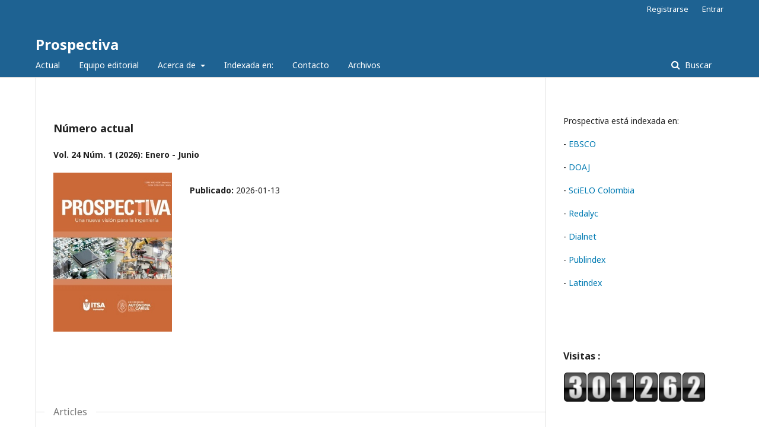

--- FILE ---
content_type: text/html; charset=utf-8
request_url: http://ojs.uac.edu.co/index.php/prospectiva/index
body_size: 4664
content:
	<!DOCTYPE html>
<html lang="es-ES" xml:lang="es-ES">
<head>
	<meta charset="utf-8">
	<meta name="viewport" content="width=device-width, initial-scale=1.0">
	<title>
		Prospectiva
					</title>

	
<meta name="description" content="La revista Prospectiva es una publicación científica y tecnológica  que busca incentivar la publicación de artículos de investigación y desarrollo tecnológico en las diferentes ramas de la Ingeniería y de la Educación.">
<meta name="generator" content="Open Journal Systems 3.1.2.1">
<META NAME="revisit-after" content="14 days">
<META NAME="robots" content="index,follow">
<meta name="google-site-verification" content="y5e-K7XmLAo26zWl2clSJVFF0HG-ZRfSzWqsdl79f-o" />
<link rel="alternate" type="application/atom+xml" href="http://ojs.uac.edu.co/index.php/prospectiva/gateway/plugin/WebFeedGatewayPlugin/atom">
<link rel="alternate" type="application/rdf+xml" href="http://ojs.uac.edu.co/index.php/prospectiva/gateway/plugin/WebFeedGatewayPlugin/rss">
<link rel="alternate" type="application/rss+xml" href="http://ojs.uac.edu.co/index.php/prospectiva/gateway/plugin/WebFeedGatewayPlugin/rss2">
	<link rel="stylesheet" href="http://ojs.uac.edu.co/index.php/prospectiva/$$$call$$$/page/page/css?name=stylesheet" type="text/css" /><link rel="stylesheet" href="//fonts.googleapis.com/css?family=Noto+Sans:400,400italic,700,700italic" type="text/css" /><link rel="stylesheet" href="https://cdnjs.cloudflare.com/ajax/libs/font-awesome/4.7.0/css/font-awesome.css?v=3.1.2.1" type="text/css" /><link rel="stylesheet" href="http://ojs.uac.edu.co/plugins/generic/orcidProfile/css/orcidProfile.css?v=3.1.2.1" type="text/css" />
</head>
<body class="pkp_page_index pkp_op_index" dir="ltr">

	<div class="pkp_structure_page">

				<header class="pkp_structure_head" id="headerNavigationContainer" role="banner">
						 <nav class="cmp_skip_to_content" aria-label="Salta a los enlaces de contenido">
	<a href="#pkp_content_main">Ir al contenido principal</a>
	<a href="#siteNav">Ir al menú de navegación principal</a>
										<a href="#homepageIssue">Ir al número actual</a>
				<a href="#pkp_content_footer">Ir al pie de página del sitio</a>
</nav>

			<div class="pkp_head_wrapper">

				<div class="pkp_site_name_wrapper">
					<button class="pkp_site_nav_toggle">
						<span>Open Menu</span>
					</button>
											<h1 class="pkp_screen_reader">
															Prospectiva
													</h1>
										<div class="pkp_site_name">
																<a href="						http://ojs.uac.edu.co/index.php/prospectiva/index
					" class="is_text">Prospectiva</a>
										</div>
				</div>

				
				<nav class="pkp_site_nav_menu" aria-label="Navegación del sitio">
					<a id="siteNav"></a>
					<div class="pkp_navigation_primary_row">
						<div class="pkp_navigation_primary_wrapper">
																				<ul id="navigationPrimary" class="pkp_navigation_primary pkp_nav_list">
								<li class="">
				<a href="http://ojs.uac.edu.co/index.php/prospectiva/issue/current">
					Actual
				</a>
							</li>
								<li class="">
				<a href="http://ojs.uac.edu.co/index.php/prospectiva/about/editorialTeam">
					Equipo editorial
				</a>
							</li>
								<li class="">
				<a href="http://ojs.uac.edu.co/index.php/prospectiva/about">
					Acerca de
				</a>
									<ul>
																																		<li class="">
									<a href="http://ojs.uac.edu.co/index.php/prospectiva/about">
										Sobre la revista
									</a>
								</li>
																												<li class="">
									<a href="http://ojs.uac.edu.co/index.php/prospectiva/about/submissions">
										Envíos
									</a>
								</li>
																												<li class="">
									<a href="http://ojs.uac.edu.co/index.php/prospectiva/about/privacy">
										Declaración de privacidad
									</a>
								</li>
																		</ul>
							</li>
								<li class="">
				<a href="http://ojs.uac.edu.co/index.php/prospectiva/indexada">
					Indexada en:
				</a>
							</li>
								<li class="">
				<a href="http://ojs.uac.edu.co/index.php/prospectiva/about/contact">
					Contacto
				</a>
							</li>
								<li class="">
				<a href="http://ojs.uac.edu.co/index.php/prospectiva/issue/archive">
					Archivos
				</a>
							</li>
			</ul>

				

																								
	<form class="pkp_search pkp_search_desktop" action="http://ojs.uac.edu.co/index.php/prospectiva/search/search" method="get" role="search" aria-label="Búsqueda de artículos">
		<input type="hidden" name="csrfToken" value="518013e3a91d109d0077884bc3b8edd5">
				
			<input name="query" value="" type="text" aria-label="Búsqueda">
		

		<button type="submit">
			Buscar
		</button>
		<div class="search_controls" aria-hidden="true">
			<a href="http://ojs.uac.edu.co/index.php/prospectiva/search/search" class="headerSearchPrompt search_prompt" aria-hidden="true">
				Buscar
			</a>
			<a href="#" class="search_cancel headerSearchCancel" aria-hidden="true"></a>
			<span class="search_loading" aria-hidden="true"></span>
		</div>
	</form>
													</div>
					</div>
					<div class="pkp_navigation_user_wrapper" id="navigationUserWrapper">
							<ul id="navigationUser" class="pkp_navigation_user pkp_nav_list">
								<li class="profile">
				<a href="http://ojs.uac.edu.co/index.php/prospectiva/user/register">
					Registrarse
				</a>
							</li>
								<li class="profile">
				<a href="http://ojs.uac.edu.co/index.php/prospectiva/login">
					Entrar
				</a>
							</li>
										</ul>

					</div>
																		
	<form class="pkp_search pkp_search_mobile" action="http://ojs.uac.edu.co/index.php/prospectiva/search/search" method="get" role="search" aria-label="Búsqueda de artículos">
		<input type="hidden" name="csrfToken" value="518013e3a91d109d0077884bc3b8edd5">
				
			<input name="query" value="" type="text" aria-label="Búsqueda">
		

		<button type="submit">
			Buscar
		</button>
		<div class="search_controls" aria-hidden="true">
			<a href="http://ojs.uac.edu.co/index.php/prospectiva/search/search" class="headerSearchPrompt search_prompt" aria-hidden="true">
				Buscar
			</a>
			<a href="#" class="search_cancel headerSearchCancel" aria-hidden="true"></a>
			<span class="search_loading" aria-hidden="true"></span>
		</div>
	</form>
									</nav>
			</div><!-- .pkp_head_wrapper -->
		</header><!-- .pkp_structure_head -->

						<div class="pkp_structure_content has_sidebar">
			<div class="pkp_structure_main" role="main">
				<a id="pkp_content_main"></a>

<div class="page_index_journal">

	

	
		
		
				<section class="current_issue">
			<a id="homepageIssue"></a>
			<h2>
				Número actual
			</h2>
			<div class="current_issue_title">
				Vol. 24 Núm. 1 (2026): Enero - Junio
			</div>
				<div class="obj_issue_toc">

		
		<div class="heading">

									<a class="cover" href="http://ojs.uac.edu.co/index.php/prospectiva/issue/view/193">
								<img src="http://ojs.uac.edu.co/public/journals/1/cover_issue_193_es_ES.jpg" alt="					Ver Vol. 24 Núm. 1 (2026): Enero - Junio
				">
			</a>
		
				
				
							<div class="published">
				<span class="label">
					Publicado:
				</span>
				<span class="value">
					2026-01-13
				</span>
			</div>
			</div>

		
		<div class="sections">
			<div class="section">
									<h3>
					Articles
				</h3>
						<ul class="cmp_article_list articles">
									<li>
						
	
<div class="obj_article_summary">
	
	<h4 class="title">
		<a id="article-3784" href="http://ojs.uac.edu.co/index.php/prospectiva/article/view/3784">
			TORNILLO MICROMÉTRICO: SIMULACIÓN DINÁMICA EN GEOGEBRA COMO  RECURSO DIDÁCTICO.
					</a>
	</h4>

		<div class="meta">
				<div class="authors">
			Fabián Jalk Duque, Sonia  Valbuena Duarte, Francisco Juan  Racedo Niebles
		</div>
		
				
		
	</div>
	
			<ul class="galleys_links">
																									<li>
																										
	
							

<a class="obj_galley_link pdf" href="http://ojs.uac.edu.co/index.php/prospectiva/article/view/3784/2887" aria-labelledby=article-3784>

		
	pdf

	</a>
				</li>
					</ul>
	
	
</div>
					</li>
									<li>
						
	
<div class="obj_article_summary">
	
	<h4 class="title">
		<a id="article-3853" href="http://ojs.uac.edu.co/index.php/prospectiva/article/view/3853">
			Exploring Methods for MRI Artifact Correction
							<span class="subtitle">
					A Scoping Review
				</span>
					</a>
	</h4>

		<div class="meta">
				<div class="authors">
			Jesus David Rios Perez, German Sanchez Torres, John Branch Bedoya
		</div>
		
				
		
	</div>
	
			<ul class="galleys_links">
																									<li>
																										
	
							

<a class="obj_galley_link pdf" href="http://ojs.uac.edu.co/index.php/prospectiva/article/view/3853/2882" aria-labelledby=article-3853>

		
	pdf (English)

	</a>
				</li>
					</ul>
	
	
</div>
					</li>
									<li>
						
	
<div class="obj_article_summary">
	
	<h4 class="title">
		<a id="article-3901" href="http://ojs.uac.edu.co/index.php/prospectiva/article/view/3901">
			Sistema de incubación controlado para el crecimiento de Aspergillus flavus con control inteligente y monitoreo visual en Labview
					</a>
	</h4>

		<div class="meta">
				<div class="authors">
			Daniel Esteban Cobo Urrea, Oscar Javier Suarez Sierra, Aldo Pardo Garcia, Daniel Camilo Ruiz Ayala, Liliana Rojas Contreras
		</div>
		
				
		
	</div>
	
			<ul class="galleys_links">
																									<li>
																										
	
							

<a class="obj_galley_link pdf" href="http://ojs.uac.edu.co/index.php/prospectiva/article/view/3901/2883" aria-labelledby=article-3901>

		
	pdf

	</a>
				</li>
					</ul>
	
	
</div>
					</li>
									<li>
						
	
<div class="obj_article_summary">
	
	<h4 class="title">
		<a id="article-3759" href="http://ojs.uac.edu.co/index.php/prospectiva/article/view/3759">
			Productividad en las empresas mineras calcáreas de La Guajira, Colombia
					</a>
	</h4>

		<div class="meta">
				<div class="authors">
			Danny Daniel López Juvinao, Leanis Elisabeth  Choles Polo
		</div>
		
				
		
	</div>
	
			<ul class="galleys_links">
																									<li>
																										
	
							

<a class="obj_galley_link pdf" href="http://ojs.uac.edu.co/index.php/prospectiva/article/view/3759/2884" aria-labelledby=article-3759>

		
	pdf

	</a>
				</li>
					</ul>
	
	
</div>
					</li>
									<li>
						
	
<div class="obj_article_summary">
	
	<h4 class="title">
		<a id="article-3741" href="http://ojs.uac.edu.co/index.php/prospectiva/article/view/3741">
			La Gestión de la deuda de procesos en equipos de desarrollo de software: una revisión sistemática de la literatura
					</a>
	</h4>

		<div class="meta">
				<div class="authors">
			Braian Alexis Bastidas Diaz, Astrid Carolina  Cruz Trochez, César Jesús  Pardo Calvache
		</div>
		
				
		
	</div>
	
			<ul class="galleys_links">
																									<li>
																										
	
							

<a class="obj_galley_link pdf" href="http://ojs.uac.edu.co/index.php/prospectiva/article/view/3741/2885" aria-labelledby=article-3741>

		
	pdf

	</a>
				</li>
					</ul>
	
	
</div>
					</li>
									<li>
						
	
<div class="obj_article_summary">
	
	<h4 class="title">
		<a id="article-3734" href="http://ojs.uac.edu.co/index.php/prospectiva/article/view/3734">
			Análisis de contaminantes generados por el relleno sanitario “La Cortada” en el suelo y la Quebrada Zipachá, aplicando métodos geofísicos, fisicoquímicos y microbiologicos, Pamplona, Norte de Santander (Colombia)
					</a>
	</h4>

		<div class="meta">
				<div class="authors">
			Francy Juliana  Velandia González, Janer Rafael  Cantillo Romero, Alba Lucia  Roa Parra, Dino Carmelo Manco Jaraba
		</div>
		
				
		
	</div>
	
			<ul class="galleys_links">
																									<li>
																										
	
							

<a class="obj_galley_link pdf" href="http://ojs.uac.edu.co/index.php/prospectiva/article/view/3734/2886" aria-labelledby=article-3734>

		
	pdf

	</a>
				</li>
					</ul>
	
	
</div>
					</li>
							</ul>
				</div>
		</div><!-- .sections -->
</div>
			<a href="http://ojs.uac.edu.co/index.php/prospectiva/issue/archive" class="read_more">
				Ver todos los números
			</a>
		</section>
	
		</div><!-- .page -->

	</div><!-- pkp_structure_main -->

									<div class="pkp_structure_sidebar left" role="complementary" aria-label="Barra lateral">
				<div class="pkp_block block_custom" id="customblock-Indexaciones">
	<div class="content">
		<p>Prospectiva est&aacute; indexada en:</p>
<p>-&nbsp;<a href="https://www.ebscohost.com/titleLists/fua-coverage.pdf">EBSCO</a></p>
<p>- <a href="https://doaj.org/toc/2216-1368?source=%7B%22query%22%3A%7B%22filtered%22%3A%7B%22filter%22%3A%7B%22bool%22%3A%7B%22must%22%3A%5B%7B%22term%22%3A%7B%22index.issn.exact%22%3A%222216-1368%22%7D%7D%2C%7B%22term%22%3A%7B%22_type%22%3A%22article%22%7D%7D%5D%7D%7D%2C%22query%22%3A%7B%22match_all%22%3A%7B%7D%7D%7D%7D%2C%22from%22%3A0%2C%22size%22%3A100%7D">DOAJ</a></p>
<p>-&nbsp;<a href="http://www.scielo.org.co/scielo.php?script=sci_serial&amp;pid=1692-8261&amp;lng=es&amp;nrm=iso">SciELO Colombia</a></p>
<p>- <a href="http://www.redalyc.org/home.oa">Redalyc</a></p>
<p>- <a href="http://dialnet.unirioja.es/servlet/revista?codigo=15633">Dialnet</a></p>
<p>- <a href="https://scienti.colciencias.gov.co/publindex/EnRevista/detalle.do?__tableName=enArticulo.table.allDetalle&amp;__tableAction=reset&amp;cod_revista_c=378&amp;txtIssn=&amp;txtRevista=PROSPECTIVA&amp;txtIntitucionEditora=&amp;txtSires=&amp;codArea=&amp;categoria=">Publindex</a></p>
<p>- <a href="http://www.latindex.org/buscador/ficRev.html?opcion=1&amp;folio=19898">Latindex</a></p>
<p>&nbsp;</p>
	</div>
</div>
<div class="pkp_block block_custom" id="customblock-Estadisticas">
	<div class="content">
		<p><strong style="font-size: 16px;">Visitas :</strong></p>
<p><a title="contador de visitas" href="http://www.contadorvisitasgratis.com"><img title="contador de visitas" src="http://counter8.freecounter.ovh/private/contadorvisitasgratis.php?c=531e7299ae4970f64f0a2f59bf7af48f" alt="contador de visitas" border="0" /></a></p>
	</div>
</div>

			</div><!-- pkp_sidebar.left -->
			</div><!-- pkp_structure_content -->

<div class="pkp_structure_footer_wrapper" role="contentinfo">
	<a id="pkp_content_footer"></a>

	<div class="pkp_structure_footer">

					<div class="pkp_footer_content">
				<div id="licencia">
<h3>Licencia pública:</h3>
<p><img src="/public/site/images/cmiranda/licencia1.png"></p>
</div>
			</div>
		
		<div class="pkp_brand_footer" role="complementary">
			<a href="http://ojs.uac.edu.co/index.php/prospectiva/about/aboutThisPublishingSystem">
				<img alt="Más información acerca del sistema de publicación, de la plataforma y del flujo de trabajo de OJS/PKP." src="http://ojs.uac.edu.co/templates/images/ojs_brand.png">
			</a>
		</div>
	</div>
</div><!-- pkp_structure_footer_wrapper -->

</div><!-- pkp_structure_page -->

<script src="//ajax.googleapis.com/ajax/libs/jquery/3.3.1/jquery.min.js?v=3.1.2.1" type="text/javascript"></script><script src="//ajax.googleapis.com/ajax/libs/jqueryui/1.12.0/jquery-ui.min.js?v=3.1.2.1" type="text/javascript"></script><script src="http://ojs.uac.edu.co/lib/pkp/js/lib/jquery/plugins/jquery.tag-it.js?v=3.1.2.1" type="text/javascript"></script><script src="http://ojs.uac.edu.co/plugins/themes/default/js/lib/popper/popper.js?v=3.1.2.1" type="text/javascript"></script><script src="http://ojs.uac.edu.co/plugins/themes/default/js/lib/bootstrap/util.js?v=3.1.2.1" type="text/javascript"></script><script src="http://ojs.uac.edu.co/plugins/themes/default/js/lib/bootstrap/dropdown.js?v=3.1.2.1" type="text/javascript"></script><script src="http://ojs.uac.edu.co/plugins/themes/default/js/main.js?v=3.1.2.1" type="text/javascript"></script><script type="text/javascript">
(function(i,s,o,g,r,a,m){i['GoogleAnalyticsObject']=r;i[r]=i[r]||function(){
(i[r].q=i[r].q||[]).push(arguments)},i[r].l=1*new Date();a=s.createElement(o),
m=s.getElementsByTagName(o)[0];a.async=1;a.src=g;m.parentNode.insertBefore(a,m)
})(window,document,'script','https://www.google-analytics.com/analytics.js','ga');

ga('create', 'UA-67805048-1', 'auto');
ga('send', 'pageview');
</script>


</body>
</html>


--- FILE ---
content_type: text/plain
request_url: https://www.google-analytics.com/j/collect?v=1&_v=j102&a=807092209&t=pageview&_s=1&dl=http%3A%2F%2Fojs.uac.edu.co%2Findex.php%2Fprospectiva%2Findex&ul=en-us%40posix&dt=Prospectiva&sr=1280x720&vp=1280x720&_u=IEBAAEABAAAAACAAI~&jid=1976607332&gjid=209041299&cid=924660740.1768785139&tid=UA-67805048-1&_gid=2143251238.1768785139&_r=1&_slc=1&z=746392400
body_size: -450
content:
2,cG-TSR1N7XE14